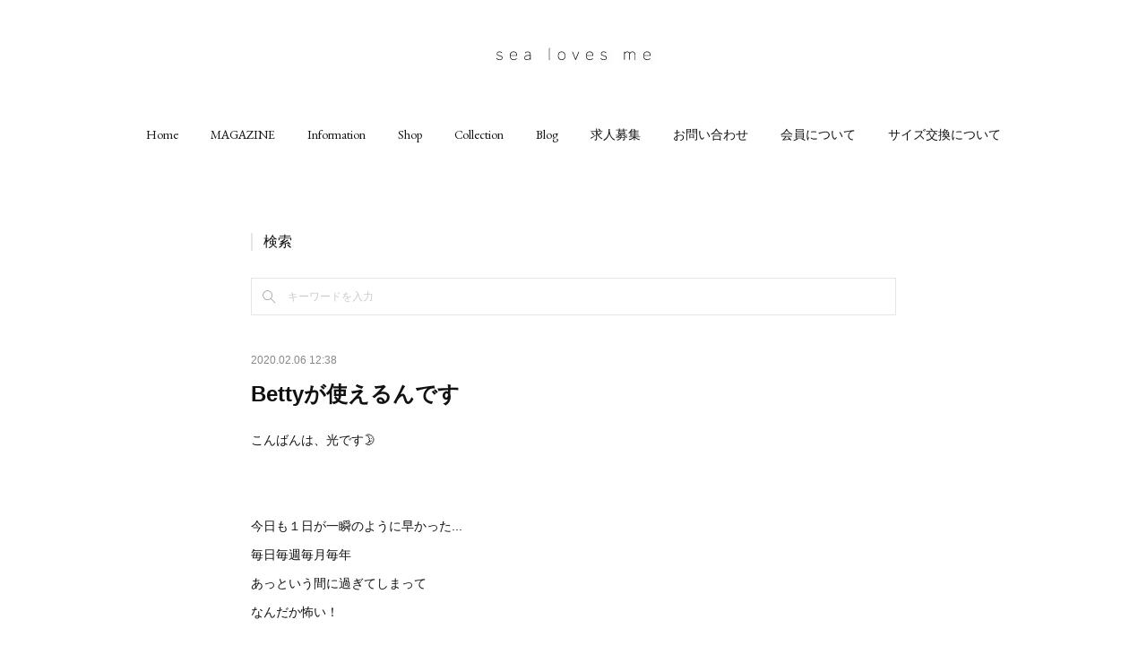

--- FILE ---
content_type: text/html; charset=utf-8
request_url: https://www.sealovesme.co/posts/7719212
body_size: 14154
content:
<!doctype html>

            <html lang="ja" data-reactroot=""><head><meta charSet="UTF-8"/><meta http-equiv="X-UA-Compatible" content="IE=edge"/><meta name="viewport" content="width=device-width,user-scalable=no,initial-scale=1.0,minimum-scale=1.0,maximum-scale=1.0"/><title data-react-helmet="true">Bettyが使えるんです | sea loves me</title><link data-react-helmet="true" rel="canonical" href="https://www.sealovesme.co/posts/7719212/"/><meta name="description" content="こんばんは、光です🌛今日も１日が一瞬のように早かった...毎日毎週毎月毎年あっという間に過ぎてしまってなんだか怖い！それより、今日は寒かったですねー❄️今年の冬は寒さを感じる日があまりなかったように思"/><meta property="fb:app_id" content="522776621188656"/><meta property="og:url" content="https://www.sealovesme.co/posts/7719212"/><meta property="og:type" content="article"/><meta property="og:title" content="Bettyが使えるんです"/><meta property="og:description" content="こんばんは、光です🌛今日も１日が一瞬のように早かった...毎日毎週毎月毎年あっという間に過ぎてしまってなんだか怖い！それより、今日は寒かったですねー❄️今年の冬は寒さを感じる日があまりなかったように思"/><meta property="og:image" content="https://cdn.amebaowndme.com/madrid-prd/madrid-web/images/sites/320931/651534c0dd608812732ec4620c09ee93_49486a9a4c3e9b33bca19078c216fdfb.jpg"/><meta property="og:site_name" content="sea loves me"/><meta property="og:locale" content="ja_JP"/><meta name="twitter:card" content="summary_large_image"/><meta name="twitter:site" content="@amebaownd"/><meta name="twitter:title" content="Bettyが使えるんです | sea loves me"/><meta name="twitter:description" content="こんばんは、光です🌛今日も１日が一瞬のように早かった...毎日毎週毎月毎年あっという間に過ぎてしまってなんだか怖い！それより、今日は寒かったですねー❄️今年の冬は寒さを感じる日があまりなかったように思"/><meta name="twitter:image" content="https://cdn.amebaowndme.com/madrid-prd/madrid-web/images/sites/320931/651534c0dd608812732ec4620c09ee93_49486a9a4c3e9b33bca19078c216fdfb.jpg"/><meta name="twitter:app:id:iphone" content="911640835"/><meta name="twitter:app:url:iphone" content="amebaownd://public/sites/320931/posts/7719212"/><meta name="twitter:app:id:googleplay" content="jp.co.cyberagent.madrid"/><meta name="twitter:app:url:googleplay" content="amebaownd://public/sites/320931/posts/7719212"/><meta name="twitter:app:country" content="US"/><link rel="amphtml" href="https://amp.amebaownd.com/posts/7719212"/><link rel="alternate" type="application/rss+xml" title="sea loves me" href="https://www.sealovesme.co/rss.xml"/><link rel="alternate" type="application/atom+xml" title="sea loves me" href="https://www.sealovesme.co/atom.xml"/><link rel="sitemap" type="application/xml" title="Sitemap" href="/sitemap.xml"/><link href="https://static.amebaowndme.com/madrid-frontend/css/user.min-a66be375c.css" rel="stylesheet" type="text/css"/><link href="https://static.amebaowndme.com/madrid-frontend/css/belle/index.min-a66be375c.css" rel="stylesheet" type="text/css"/><link rel="icon" href="https://cdn.amebaowndme.com/madrid-prd/madrid-web/images/sites/320931/65f693f00b0bbf3acc130f6836a4ff57_eead0d4b1b15ee1792129bfed49c4e63.png?width=32&amp;height=32"/><link rel="apple-touch-icon" href="https://cdn.amebaowndme.com/madrid-prd/madrid-web/images/sites/320931/65f693f00b0bbf3acc130f6836a4ff57_eead0d4b1b15ee1792129bfed49c4e63.png?width=180&amp;height=180"/><style id="site-colors" charSet="UTF-8">.u-nav-clr {
  color: #111111;
}
.u-nav-bdr-clr {
  border-color: #111111;
}
.u-nav-bg-clr {
  background-color: #eeeeee;
}
.u-nav-bg-bdr-clr {
  border-color: #eeeeee;
}
.u-site-clr {
  color: ;
}
.u-base-bg-clr {
  background-color: #ffffff;
}
.u-btn-clr {
  color: #aaaaaa;
}
.u-btn-clr:hover,
.u-btn-clr--active {
  color: rgba(170,170,170, 0.7);
}
.u-btn-clr--disabled,
.u-btn-clr:disabled {
  color: rgba(170,170,170, 0.5);
}
.u-btn-bdr-clr {
  border-color: #bbbbbb;
}
.u-btn-bdr-clr:hover,
.u-btn-bdr-clr--active {
  border-color: rgba(187,187,187, 0.7);
}
.u-btn-bdr-clr--disabled,
.u-btn-bdr-clr:disabled {
  border-color: rgba(187,187,187, 0.5);
}
.u-btn-bg-clr {
  background-color: #bbbbbb;
}
.u-btn-bg-clr:hover,
.u-btn-bg-clr--active {
  background-color: rgba(187,187,187, 0.7);
}
.u-btn-bg-clr--disabled,
.u-btn-bg-clr:disabled {
  background-color: rgba(187,187,187, 0.5);
}
.u-txt-clr {
  color: #111111;
}
.u-txt-clr--lv1 {
  color: rgba(17,17,17, 0.7);
}
.u-txt-clr--lv2 {
  color: rgba(17,17,17, 0.5);
}
.u-txt-clr--lv3 {
  color: rgba(17,17,17, 0.3);
}
.u-txt-bg-clr {
  background-color: #e7e7e7;
}
.u-lnk-clr,
.u-clr-area a {
  color: #b38d19;
}
.u-lnk-clr:visited,
.u-clr-area a:visited {
  color: rgba(179,141,25, 0.7);
}
.u-lnk-clr:hover,
.u-clr-area a:hover {
  color: rgba(179,141,25, 0.5);
}
.u-ttl-blk-clr {
  color: #111111;
}
.u-ttl-blk-bdr-clr {
  border-color: #111111;
}
.u-ttl-blk-bdr-clr--lv1 {
  border-color: #cfcfcf;
}
.u-bdr-clr {
  border-color: #e6e6e6;
}
.u-acnt-bdr-clr {
  border-color: #b38d19;
}
.u-acnt-bg-clr {
  background-color: #b38d19;
}
body {
  background-color: #ffffff;
}
blockquote {
  color: rgba(17,17,17, 0.7);
  border-left-color: #e6e6e6;
};</style><style id="user-css" charSet="UTF-8">;</style><style media="screen and (max-width: 800px)" id="user-sp-css" charSet="UTF-8">;</style><script>
              (function(i,s,o,g,r,a,m){i['GoogleAnalyticsObject']=r;i[r]=i[r]||function(){
              (i[r].q=i[r].q||[]).push(arguments)},i[r].l=1*new Date();a=s.createElement(o),
              m=s.getElementsByTagName(o)[0];a.async=1;a.src=g;m.parentNode.insertBefore(a,m)
              })(window,document,'script','//www.google-analytics.com/analytics.js','ga');
            </script></head><body id="mdrd-a66be375c" class="u-txt-clr u-base-bg-clr theme-belle plan-premium hide-owndbar "><noscript><iframe src="//www.googletagmanager.com/ns.html?id=GTM-PXK9MM" height="0" width="0" style="display:none;visibility:hidden"></iframe></noscript><script>
            (function(w,d,s,l,i){w[l]=w[l]||[];w[l].push({'gtm.start':
            new Date().getTime(),event:'gtm.js'});var f=d.getElementsByTagName(s)[0],
            j=d.createElement(s),dl=l!='dataLayer'?'&l='+l:'';j.async=true;j.src=
            '//www.googletagmanager.com/gtm.js?id='+i+dl;f.parentNode.insertBefore(j,f);
            })(window,document, 'script', 'dataLayer', 'GTM-PXK9MM');
            </script><div id="content"><div class="page " data-reactroot=""><div class="page__outer"><div class="page__inner u-base-bg-clr"><header class="page__header header"><div class="header__inner u-nav-bg-bdr-clr"><div class="site-icon"><div><img alt=""/></div></div><nav role="navigation" class="header__nav global-nav js-nav-overflow-criterion "><ul class="global-nav__list u-base-bg-clr u-nav-bg-bdr-clr "><li role="button" class="global-nav__item u-nav-bg-bdr-clr js-nav-item "><a target="" class="u-nav-clr u-font u-nav-bdr-clr" href="/">Home</a></li><li role="button" class="global-nav__item u-nav-bg-bdr-clr js-nav-item "><a target="" class="u-nav-clr u-font u-nav-bdr-clr" href="/pages/3616799/page_202002270047">MAGAZINE</a></li><li role="button" class="global-nav__item u-nav-bg-bdr-clr js-nav-item "><a target="" class="u-nav-clr u-font u-nav-bdr-clr" href="/pages/2119165/page_201807251418">Information</a></li><li role="button" class="global-nav__item u-nav-bg-bdr-clr js-nav-item "><a target="" class="u-nav-clr u-font u-nav-bdr-clr" href="/pages/2264038/page_201809151256">Shop</a></li><li role="button" class="global-nav__item u-nav-bg-bdr-clr js-nav-item "><a target="" class="u-nav-clr u-font u-nav-bdr-clr" href="/pages/1125534/page_201707131016">Collection</a></li><li role="button" class="global-nav__item u-nav-bg-bdr-clr js-nav-item "><a target="" class="u-nav-clr u-font u-nav-bdr-clr" href="/pages/1125173/collection">Blog</a></li><li role="button" class="global-nav__item u-nav-bg-bdr-clr js-nav-item "><a target="" class="u-nav-clr u-font u-nav-bdr-clr" href="/pages/2374046/page_201811091030">求人募集</a></li><li role="button" class="global-nav__item u-nav-bg-bdr-clr js-nav-item "><a target="" class="u-nav-clr u-font u-nav-bdr-clr" href="/pages/1125680/page_201707131129">お問い合わせ</a></li><li role="button" class="global-nav__item u-nav-bg-bdr-clr js-nav-item "><a target="" class="u-nav-clr u-font u-nav-bdr-clr" href="/pages/3371451/page_201911111220">会員について</a></li><li role="button" class="global-nav__item u-nav-bg-bdr-clr js-nav-item "><a target="" class="u-nav-clr u-font u-nav-bdr-clr" href="/pages/3175683/page_201909021210">サイズ交換について</a></li></ul></nav><button class="header__icon icon icon--menu2 u-nav-clr"></button></div></header><div><div class="page__main--outer"><div role="main" class="page__main page__main--blog-detail"><div class="section"><div class="blog-article-outer"><article class="blog-article"><div class="complementary-outer complementary-outer--slot1"><div class="complementary complementary--keywordSearch "><div class="block-type--keywordSearch"><div class="block-type--keyword-search"><h3 class="heading-common u-txt-clr u-bdr-clr">検索</h3><div class="keyword-search u-bdr-clr"><form action="" name="keywordSearchForm0" novalidate=""><label for="keyword-search-0" aria-hidden="true" class="keyword-search__icon icon icon--search3"></label><input type="search" id="keyword-search-0" placeholder="キーワードを入力" name="keyword" maxLength="100" class="keyword-search__input"/></form></div></div></div></div></div><div class="blog-article__inner"><div class="blog-article__header"><time class="blog-article__date u-txt-clr u-txt-clr--lv2" dateTime="2020-02-06T12:38:16Z">2020.02.06 12:38</time></div><div class="blog-article__content"><div class="blog-article__title blog-title"><h1 class="blog-title__text u-txt-clr">Bettyが使えるんです</h1></div><div class="blog-article__body blog-body"><div class="blog-body__item"><div class="blog-body__text u-txt-clr u-clr-area" data-block-type="text"><p>こんばんは、光です🌛</p><p><br></p><p><br></p><p>今日も１日が一瞬のように早かった...</p><p>毎日毎週毎月毎年</p><p>あっという間に過ぎてしまって</p><p>なんだか怖い！</p><p><br></p><p>それより、今日は寒かったですねー❄️</p><p>今年の冬は</p><p>寒さを感じる日があまりなかったように思いますが</p><p>鼻から吸う空気がとても冷たくて</p><p>あーやっぱり冬なんだなと実感した帰宅時🍃</p><p><br></p><p><br></p><p>早く体を無駄に力ませなくて良い暖かさになれー！！</p><p><br></p><p><br></p><p><br></p><p>さて本日は</p><p>現在&nbsp;<a class="u-lnk-clr" href="https://www.sealovesme.jp/product-list/21">SUPER DEAL</a>&nbsp;カテゴリにございます</p><p><a class="u-lnk-clr" href="https://www.sealovesme.jp/product/499">Betty</a>&nbsp;をチョチョっと合わせてみました✨</p><p><br></p><p><br></p></div></div><div class="blog-body__item"><div class="img img__item-- img__item--fit"><div><img alt=""/></div></div></div><div class="blog-body__item"><div class="blog-body__text u-txt-clr u-clr-area" data-block-type="text"><p>手に持っているのは　<a class="u-lnk-clr" href="https://www.sealovesme.jp/product/557">Sunny</a></p><p><br></p><p>生地はカジュアルに、シルエットは綺麗に。</p><p>決めすぎないから普段づかいにもバッチリな１点です✨</p><p><br></p><p><br></p></div></div><div class="blog-body__item"><div class="img img__item-- img__item--fit"><div><img alt=""/></div></div></div><div class="blog-body__item"><div class="blog-body__text u-txt-clr u-clr-area" data-block-type="text"><p>セットアップでお使いいただくのはもちろん、</p><p>↑こんな感じで昨日発売の　<a class="u-lnk-clr" href="https://www.sealovesme.jp/product/622">Clara</a>&nbsp;を合わせたり、</p><p><br></p></div></div><div class="blog-body__item"><div class="img img__item-- img__item--fit"><div><img alt=""/></div></div></div><div class="blog-body__item"><div class="blog-body__text u-txt-clr u-clr-area" data-block-type="text"><p><a class="u-lnk-clr" href="https://www.sealovesme.jp/product/548">Shirley</a>&nbsp;のトップスだけを合わせたり✨</p><p>この感じは　<a class="u-lnk-clr" href="https://www.sealovesme.jp/product/559">Lauren </a>でも叶えられますね😍</p></div></div><div class="blog-body__item"><div class="img img__item-- img__item--fit"><div><img alt=""/></div></div></div><div class="blog-body__item"><div class="blog-body__text u-txt-clr u-clr-area" data-block-type="text"><p>そしてそして　<a class="u-lnk-clr" href="https://www.sealovesme.jp/product/591">Jelly</a> を合わせるとこんな仕上がりに🌼</p><p><br></p><p><br></p><p>共通しているのは</p><p>綺麗なお姉さん風に仕上がるということ✨</p><p><br></p><p>最初に書いたように、</p><p>決めすぎないのに綺麗に仕上がる</p><p>なんて強力アイテムなのです😍</p><p><br></p><p><br></p><p>足元はスニーカーでもショートブーツでOK✨</p><p><br></p><p>WEB上に静かに佇む　<a class="u-lnk-clr" href="https://www.sealovesme.jp/product/499">Betty</a></p><p><br></p><p><br></p><p>ぜひご覧ください✨</p><p><br></p><p>では皆さまごきげんよう😘</p><p><br></p><p><br></p><p><br></p><p><br></p><p><br></p></div></div><div class="blog-body__item"><div class="quote u-clr-area quote--sea loves me"><div class="ogp u-bdr-clr"><a target="_blank" class="ogp__action" href="https://www.sealovesme.jp"><div class="ogp__img"><div><img alt=""/></div></div><div class="ogp__body"><p class="ogp__title u-txt-clr">sea loves me®</p><div class="ogp__text u-txt-clr u-txt-clr--lv1"><p>sea loves me®　Official Web Store (シーラブズミー公式通販サイト) 
</p></div><p class="ogp__site ogp__site--ellipsis u-txt-clr u-txt-clr--lv1">sea loves me</p></div></a></div></div></div><div class="blog-body__item"><div class="quote u-clr-area quote--www.instagram.com"><div class="ogp u-bdr-clr"><a target="_blank" class="ogp__action" href="https://instagram.com/sealovesme_official"><div class="ogp__img"><div><img alt=""/></div></div><div class="ogp__body"><p class="ogp__title u-txt-clr">s e a   l o v e s   m e®︎ (@sealovesme_official) • Instagram photos and videos</p><div class="ogp__text u-txt-clr u-txt-clr--lv1"><p>Follow s e a   l o v e s   m e®︎ (@sealovesme_official) to never miss photos and videos they post.</p></div><p class="ogp__site ogp__site--ellipsis u-txt-clr u-txt-clr--lv1">www.instagram.com</p></div></a></div></div></div></div></div><div class="blog-article__footer"><div class="reblog-btn-outer"><div class="reblog-btn-body"><button class="reblog-btn"><span class="reblog-btn__inner"><span class="icon icon--reblog2"></span></span></button></div></div></div></div><div class="complementary-outer complementary-outer--slot2"><div class="complementary complementary--button "><div class="block-type--button"><div class="btn btn--center"><a target="_self" class="btn__item u-btn-bdr-clr u-btn-clr u-font btn__item--l" href="https://www.instagram.com/sealovesme_official/">Instagram</a></div></div></div><div class="complementary complementary--button "><div class="block-type--button"><div class="btn btn--center"><a target="_blank" class="btn__item u-btn-bdr-clr u-btn-clr u-font btn__item--l" href="https://www.sealovesme.jp">公式オンラインショップ</a></div></div></div><div class="complementary complementary--html "><div class="block-type--html"><div class="block u-clr-area"><iframe seamless="" style="height:16px" class="js-mdrd-block-html-target block-html__frame"></iframe></div></div></div><div class="complementary complementary--divider "><div class="block-type--divider"><hr class="divider u-bdr-clr"/></div></div><div class="complementary complementary--postPrevNext "><div class="block-type--postPrevNext"><div class="pager pager--type1"><ul class="pager__list"><li class="pager__item pager__item--prev pager__item--bg"><a class="pager__item-inner " style="background-image:url(https://cdn.amebaowndme.com/madrid-prd/madrid-web/images/sites/320931/650169dca79294e0c1bfadf4d688d4ef_b570021a1ae0f090d3aba7b93288e2ce.jpg?width=400)" href="/posts/7724904"><time class="pager__date " dateTime="2020-02-07T15:49:59Z">2020.02.07 15:49</time><div><span class="pager__description ">金曜の夜</span></div><span aria-hidden="true" class="pager__icon icon icon--disclosure-l4 "></span></a></li><li class="pager__item pager__item--next pager__item--bg"><a class="pager__item-inner " style="background-image:url(https://cdn.amebaowndme.com/madrid-prd/madrid-web/images/sites/320931/54ac9df2e283e3c3b7c1bd50e0fdf620_917bb2b9cf686b5db9905ee4d809a16b.jpg?width=400)" href="/posts/7713507"><time class="pager__date " dateTime="2020-02-05T11:09:12Z">2020.02.05 11:09</time><div><span class="pager__description ">セールと新商品を色々と</span></div><span aria-hidden="true" class="pager__icon icon icon--disclosure-r4 "></span></a></li></ul></div></div></div><div class="complementary complementary--shareButton "><div class="block-type--shareButton"><div class="share share--filled share--filled-4"><button class="share__btn--facebook share__btn share__btn--filled"><span aria-hidden="true" class="icon--facebook icon"></span></button><button class="share__btn--twitter share__btn share__btn--filled"><span aria-hidden="true" class="icon--twitter icon"></span></button><button class="share__btn--nanagogo share__btn share__btn--filled"><span aria-hidden="true" class="icon--nanagogo icon"></span></button></div></div></div><div class="complementary complementary--siteFollow "><div class="block-type--siteFollow"><div class="site-follow u-bdr-clr"><div class="site-follow__img"><div><img alt=""/></div></div><div class="site-follow__body"><p class="site-follow__title u-txt-clr"><span class="site-follow__title-inner ">sea loves me</span></p><div class="site-follow__btn-outer"><button class="site-follow__btn site-follow__btn--yet"><div class="site-follow__btn-text"><span aria-hidden="true" class="site-follow__icon icon icon--plus"></span>フォロー</div></button></div></div></div></div></div><div class="complementary complementary--relatedPosts "><div class="block-type--relatedPosts"></div></div><div class="complementary complementary--postPrevNext "><div class="block-type--postPrevNext"><div class="pager pager--type1"><ul class="pager__list"><li class="pager__item pager__item--prev pager__item--bg"><a class="pager__item-inner " style="background-image:url(https://cdn.amebaowndme.com/madrid-prd/madrid-web/images/sites/320931/650169dca79294e0c1bfadf4d688d4ef_b570021a1ae0f090d3aba7b93288e2ce.jpg?width=400)" href="/posts/7724904"><time class="pager__date " dateTime="2020-02-07T15:49:59Z">2020.02.07 15:49</time><div><span class="pager__description ">金曜の夜</span></div><span aria-hidden="true" class="pager__icon icon icon--disclosure-l4 "></span></a></li><li class="pager__item pager__item--next pager__item--bg"><a class="pager__item-inner " style="background-image:url(https://cdn.amebaowndme.com/madrid-prd/madrid-web/images/sites/320931/54ac9df2e283e3c3b7c1bd50e0fdf620_917bb2b9cf686b5db9905ee4d809a16b.jpg?width=400)" href="/posts/7713507"><time class="pager__date " dateTime="2020-02-05T11:09:12Z">2020.02.05 11:09</time><div><span class="pager__description ">セールと新商品を色々と</span></div><span aria-hidden="true" class="pager__icon icon icon--disclosure-r4 "></span></a></li></ul></div></div></div><div class="complementary complementary--author "><div class="block-type--author"><div class="authorinfo authorinfo--s"><div class="authorinfo__profile"><div><img alt=""/></div><div class="authorinfo__body"><a class="authorinfo__name u-txt-clr" href="/authors/455322">sea loves me®︎</a></div></div></div></div></div></div><div class="blog-article__comment"><div class="comment-list js-comment-list"><div><p class="comment-count u-txt-clr u-txt-clr--lv2"><span>0</span>コメント</p><ul><li class="comment-list__item comment-item js-comment-form"><div class="comment-item__body"><form class="comment-item__form u-bdr-clr "><div class="comment-item__form-head"><textarea type="text" id="post-comment" maxLength="1100" placeholder="コメントする..." class="comment-item__input"></textarea></div><div class="comment-item__form-foot"><p class="comment-item__count-outer"><span class="comment-item__count ">1000</span> / 1000</p><button type="submit" disabled="" class="comment-item__submit">投稿</button></div></form></div></li></ul></div></div></div><div class="pswp" tabindex="-1" role="dialog" aria-hidden="true"><div class="pswp__bg"></div><div class="pswp__scroll-wrap"><div class="pswp__container"><div class="pswp__item"></div><div class="pswp__item"></div><div class="pswp__item"></div></div><div class="pswp__ui pswp__ui--hidden"><div class="pswp__top-bar"><div class="pswp__counter"></div><button class="pswp__button pswp__button--close" title="Close (Esc)"></button><button class="pswp__button pswp__button--share" title="Share"></button><button class="pswp__button pswp__button--fs" title="Toggle fullscreen"></button><button class="pswp__button pswp__button--zoom" title="Zoom in/out"></button><div class="pswp__preloader"><div class="pswp__preloader__icn"><div class="pswp__preloader__cut"><div class="pswp__preloader__donut"></div></div></div></div></div><div class="pswp__share-modal pswp__share-modal--hidden pswp__single-tap"><div class="pswp__share-tooltip"></div></div><div class="pswp__button pswp__button--close pswp__close"><span class="pswp__close__item pswp__close"></span><span class="pswp__close__item pswp__close"></span></div><div class="pswp__bottom-bar"><button class="pswp__button pswp__button--arrow--left js-lightbox-arrow" title="Previous (arrow left)"></button><button class="pswp__button pswp__button--arrow--right js-lightbox-arrow" title="Next (arrow right)"></button></div><div class=""><div class="pswp__caption"><div class="pswp__caption"></div><div class="pswp__caption__link"><a class="js-link"></a></div></div></div></div></div></div></article></div></div></div></div></div><footer role="contentinfo" class="page__footer footer" style="opacity:1 !important;visibility:visible !important;text-indent:0 !important;overflow:visible !important;position:static !important"><div style="opacity:1 !important;visibility:visible !important;text-indent:0 !important;overflow:visible !important;display:block !important;width:auto !important;height:auto !important;transform:none !important"><div class="shop-footer"><a class="shop-footer__link u-txt-clr u-txt-clr--lv2" href="/shops/privacyPolicy"><span style="color:rgba(17,17,17, 0.5) !important">プライバシーポリシー</span></a><a class="shop-footer__link u-txt-clr u-txt-clr--lv2" href="/shops/transactionLaw"><span style="color:rgba(17,17,17, 0.5) !important">特定商取引法に基づく表記</span></a></div></div><div class="footer__inner u-bdr-clr " style="opacity:1 !important;visibility:visible !important;text-indent:0 !important;overflow:visible !important;display:block !important;transform:none !important"><div class="footer__item u-bdr-clr" style="opacity:1 !important;visibility:visible !important;text-indent:0 !important;overflow:visible !important;display:block !important;transform:none !important"><p class="footer__copyright u-font"><small class="u-txt-clr u-txt-clr--lv2 u-font" style="color:rgba(17,17,17, 0.5) !important">Copyright © 2020 sea loves me®</small></p></div></div></footer></div></div><div class="toast"></div></div></div><script charSet="UTF-8">window.mdrdEnv="prd";</script><script charSet="UTF-8">window.INITIAL_STATE={"authenticate":{"authCheckCompleted":false,"isAuthorized":false},"blogPostReblogs":{},"category":{},"currentSite":{"fetching":false,"status":null,"site":{}},"shopCategory":{},"categories":{},"notifications":{},"page":{},"paginationTitle":{},"postArchives":{},"postComments":{"7719212":{"data":[],"pagination":{"total":0,"offset":0,"limit":3,"cursors":{"after":"","before":""}},"fetching":false},"submitting":false,"postStatus":null},"postDetail":{"postDetail-blogPostId:7719212":{"fetching":false,"loaded":true,"meta":{"code":200},"data":{"id":"7719212","userId":"455322","siteId":"320931","status":"publish","title":"Bettyが使えるんです","contents":[{"type":"text","format":"html","value":"\u003Cp\u003Eこんばんは、光です🌛\u003C\u002Fp\u003E\u003Cp\u003E\u003Cbr\u003E\u003C\u002Fp\u003E\u003Cp\u003E\u003Cbr\u003E\u003C\u002Fp\u003E\u003Cp\u003E今日も１日が一瞬のように早かった...\u003C\u002Fp\u003E\u003Cp\u003E毎日毎週毎月毎年\u003C\u002Fp\u003E\u003Cp\u003Eあっという間に過ぎてしまって\u003C\u002Fp\u003E\u003Cp\u003Eなんだか怖い！\u003C\u002Fp\u003E\u003Cp\u003E\u003Cbr\u003E\u003C\u002Fp\u003E\u003Cp\u003Eそれより、今日は寒かったですねー❄️\u003C\u002Fp\u003E\u003Cp\u003E今年の冬は\u003C\u002Fp\u003E\u003Cp\u003E寒さを感じる日があまりなかったように思いますが\u003C\u002Fp\u003E\u003Cp\u003E鼻から吸う空気がとても冷たくて\u003C\u002Fp\u003E\u003Cp\u003Eあーやっぱり冬なんだなと実感した帰宅時🍃\u003C\u002Fp\u003E\u003Cp\u003E\u003Cbr\u003E\u003C\u002Fp\u003E\u003Cp\u003E\u003Cbr\u003E\u003C\u002Fp\u003E\u003Cp\u003E早く体を無駄に力ませなくて良い暖かさになれー！！\u003C\u002Fp\u003E\u003Cp\u003E\u003Cbr\u003E\u003C\u002Fp\u003E\u003Cp\u003E\u003Cbr\u003E\u003C\u002Fp\u003E\u003Cp\u003E\u003Cbr\u003E\u003C\u002Fp\u003E\u003Cp\u003Eさて本日は\u003C\u002Fp\u003E\u003Cp\u003E現在&nbsp;\u003Ca href=\"https:\u002F\u002Fwww.sealovesme.jp\u002Fproduct-list\u002F21\" class=\"u-lnk-clr\"\u003ESUPER DEAL\u003C\u002Fa\u003E&nbsp;カテゴリにございます\u003C\u002Fp\u003E\u003Cp\u003E\u003Ca href=\"https:\u002F\u002Fwww.sealovesme.jp\u002Fproduct\u002F499\" class=\"u-lnk-clr\"\u003EBetty\u003C\u002Fa\u003E&nbsp;をチョチョっと合わせてみました✨\u003C\u002Fp\u003E\u003Cp\u003E\u003Cbr\u003E\u003C\u002Fp\u003E\u003Cp\u003E\u003Cbr\u003E\u003C\u002Fp\u003E"},{"type":"image","fit":true,"scale":0.5,"align":"","url":"https:\u002F\u002Fcdn.amebaowndme.com\u002Fmadrid-prd\u002Fmadrid-web\u002Fimages\u002Fsites\u002F320931\u002F651534c0dd608812732ec4620c09ee93_49486a9a4c3e9b33bca19078c216fdfb.jpg","link":"https:\u002F\u002Fwww.sealovesme.jp\u002Fproduct\u002F557","width":3072,"height":3072,"target":"_self","lightboxIndex":0},{"type":"text","format":"html","value":"\u003Cp\u003E手に持っているのは　\u003Ca href=\"https:\u002F\u002Fwww.sealovesme.jp\u002Fproduct\u002F557\" class=\"u-lnk-clr\"\u003ESunny\u003C\u002Fa\u003E\u003C\u002Fp\u003E\u003Cp\u003E\u003Cbr\u003E\u003C\u002Fp\u003E\u003Cp\u003E生地はカジュアルに、シルエットは綺麗に。\u003C\u002Fp\u003E\u003Cp\u003E決めすぎないから普段づかいにもバッチリな１点です✨\u003C\u002Fp\u003E\u003Cp\u003E\u003Cbr\u003E\u003C\u002Fp\u003E\u003Cp\u003E\u003Cbr\u003E\u003C\u002Fp\u003E"},{"type":"image","fit":true,"scale":0.5,"align":"","url":"https:\u002F\u002Fcdn.amebaowndme.com\u002Fmadrid-prd\u002Fmadrid-web\u002Fimages\u002Fsites\u002F320931\u002Fb0f6a75d61a384244df4523a78a3a674_87608721954c08b1b9b3965add59a889.jpg","link":"","width":2448,"height":2448,"target":"_self","lightboxIndex":1},{"type":"text","format":"html","value":"\u003Cp\u003Eセットアップでお使いいただくのはもちろん、\u003C\u002Fp\u003E\u003Cp\u003E↑こんな感じで昨日発売の　\u003Ca href=\"https:\u002F\u002Fwww.sealovesme.jp\u002Fproduct\u002F622\" class=\"u-lnk-clr\"\u003EClara\u003C\u002Fa\u003E&nbsp;を合わせたり、\u003C\u002Fp\u003E\u003Cp\u003E\u003Cbr\u003E\u003C\u002Fp\u003E"},{"type":"image","fit":true,"scale":0.5,"align":"","url":"https:\u002F\u002Fcdn.amebaowndme.com\u002Fmadrid-prd\u002Fmadrid-web\u002Fimages\u002Fsites\u002F320931\u002Fcb123dc5ac83ba5e830a2cd520c57df9_76ee9c92ab6d17ba6f578dea1be1ea0d.jpg","link":"","width":2448,"height":2448,"target":"_self","lightboxIndex":2},{"type":"text","format":"html","value":"\u003Cp\u003E\u003Ca href=\"https:\u002F\u002Fwww.sealovesme.jp\u002Fproduct\u002F548\" class=\"u-lnk-clr\"\u003EShirley\u003C\u002Fa\u003E&nbsp;のトップスだけを合わせたり✨\u003C\u002Fp\u003E\u003Cp\u003Eこの感じは　\u003Ca href=\"https:\u002F\u002Fwww.sealovesme.jp\u002Fproduct\u002F559\" class=\"u-lnk-clr\"\u003ELauren \u003C\u002Fa\u003Eでも叶えられますね😍\u003C\u002Fp\u003E"},{"type":"image","fit":true,"scale":0.5,"align":"","url":"https:\u002F\u002Fcdn.amebaowndme.com\u002Fmadrid-prd\u002Fmadrid-web\u002Fimages\u002Fsites\u002F320931\u002F1e67041577d748957315454173b0729b_12b62e58bfb6f0e5c269d894ad750133.jpg","link":"","width":2448,"height":2448,"target":"_self","lightboxIndex":3},{"type":"text","format":"html","value":"\u003Cp\u003Eそしてそして　\u003Ca href=\"https:\u002F\u002Fwww.sealovesme.jp\u002Fproduct\u002F591\" class=\"u-lnk-clr\"\u003EJelly\u003C\u002Fa\u003E を合わせるとこんな仕上がりに🌼\u003C\u002Fp\u003E\u003Cp\u003E\u003Cbr\u003E\u003C\u002Fp\u003E\u003Cp\u003E\u003Cbr\u003E\u003C\u002Fp\u003E\u003Cp\u003E共通しているのは\u003C\u002Fp\u003E\u003Cp\u003E綺麗なお姉さん風に仕上がるということ✨\u003C\u002Fp\u003E\u003Cp\u003E\u003Cbr\u003E\u003C\u002Fp\u003E\u003Cp\u003E最初に書いたように、\u003C\u002Fp\u003E\u003Cp\u003E決めすぎないのに綺麗に仕上がる\u003C\u002Fp\u003E\u003Cp\u003Eなんて強力アイテムなのです😍\u003C\u002Fp\u003E\u003Cp\u003E\u003Cbr\u003E\u003C\u002Fp\u003E\u003Cp\u003E\u003Cbr\u003E\u003C\u002Fp\u003E\u003Cp\u003E足元はスニーカーでもショートブーツでOK✨\u003C\u002Fp\u003E\u003Cp\u003E\u003Cbr\u003E\u003C\u002Fp\u003E\u003Cp\u003EWEB上に静かに佇む　\u003Ca href=\"https:\u002F\u002Fwww.sealovesme.jp\u002Fproduct\u002F499\" class=\"u-lnk-clr\"\u003EBetty\u003C\u002Fa\u003E\u003C\u002Fp\u003E\u003Cp\u003E\u003Cbr\u003E\u003C\u002Fp\u003E\u003Cp\u003E\u003Cbr\u003E\u003C\u002Fp\u003E\u003Cp\u003Eぜひご覧ください✨\u003C\u002Fp\u003E\u003Cp\u003E\u003Cbr\u003E\u003C\u002Fp\u003E\u003Cp\u003Eでは皆さまごきげんよう😘\u003C\u002Fp\u003E\u003Cp\u003E\u003Cbr\u003E\u003C\u002Fp\u003E\u003Cp\u003E\u003Cbr\u003E\u003C\u002Fp\u003E\u003Cp\u003E\u003Cbr\u003E\u003C\u002Fp\u003E\u003Cp\u003E\u003Cbr\u003E\u003C\u002Fp\u003E\u003Cp\u003E\u003Cbr\u003E\u003C\u002Fp\u003E"},{"type":"quote","provider":"","url":"https:\u002F\u002Fwww.sealovesme.jp","json":{"thumbnail":"https:\u002F\u002Fwww.sealovesme.jp\u002Fdata\u002Fsealovesme\u002Fimage\u002F20200110_c54c6c.jpg","provider":"sea loves me","url":"https:\u002F\u002Fwww.sealovesme.jp\u002F","title":"sea loves me®","description":"sea loves me®　Official Web Store (シーラブズミー公式通販サイト) \n"},"html":""},{"type":"quote","provider":"","url":"https:\u002F\u002Finstagram.com\u002Fsealovesme_official","json":{"thumbnail":"https:\u002F\u002Fscontent-hkg3-2.cdninstagram.com\u002Fv\u002Ft51.2885-19\u002Fs150x150\u002F71910006_756157568184218_5783710326386065408_n.jpg?_nc_ht=scontent-hkg3-2.cdninstagram.com&_nc_ohc=73AuT1iULCIAX_2eHBm&oh=a8591fac00556aa60c6b4920c893fbb6&oe=5EC94883","provider":"www.instagram.com","url":"https:\u002F\u002Fwww.instagram.com\u002Fsealovesme_official\u002F","title":"s e a   l o v e s   m e®︎ (@sealovesme_official) • Instagram photos and videos","description":"Follow s e a   l o v e s   m e®︎ (@sealovesme_official) to never miss photos and videos they post."},"html":""}],"urlPath":"","publishedUrl":"https:\u002F\u002Fwww.sealovesme.co\u002Fposts\u002F7719212","ogpDescription":"","ogpImageUrl":"","contentFiltered":"","viewCount":0,"commentCount":0,"reblogCount":0,"prevBlogPost":{"id":"7724904","title":"金曜の夜","summary":"こんばんは、光です🌚金曜の夜はなんだか一気に気持ちが解放されて何にもしたくなくなります。でもこれが私にとって正解！平日きっちりこなしたということ👍だから快感の時間でもあるのです。そんな今は寝室にてブログを🖋その前にマウスがない！と　うろうろしている私を撮ってくれた１枚","imageUrl":"https:\u002F\u002Fcdn.amebaowndme.com\u002Fmadrid-prd\u002Fmadrid-web\u002Fimages\u002Fsites\u002F320931\u002F650169dca79294e0c1bfadf4d688d4ef_b570021a1ae0f090d3aba7b93288e2ce.jpg","publishedAt":"2020-02-07T15:49:59Z"},"nextBlogPost":{"id":"7713507","title":"セールと新商品を色々と","summary":"こんばんは、光です。前回の記事が１月１５日...どーなってんだこのブログ！！覗いてくださっている方、すみません...約１ヶ月の間、お知らせはたくさんありましたね！！（メルマガ、LINE、インスタではお知らせを行っていますよ✨）唯一ここブログが静寂を保っておりました　wさて、残り１０日を切りましたSUPER DEAL（割と前に始まってます）ここに陳列されている商品とこれから出るアイテムを合わせてみましたー💓ライブであまり押すと胡散臭くなるかなと結構我慢して黙っているのですが　笑オススメしたいアイテムがたくさん！ほんの一部ですがご覧ください✨","imageUrl":"https:\u002F\u002Fcdn.amebaowndme.com\u002Fmadrid-prd\u002Fmadrid-web\u002Fimages\u002Fsites\u002F320931\u002F54ac9df2e283e3c3b7c1bd50e0fdf620_917bb2b9cf686b5db9905ee4d809a16b.jpg","publishedAt":"2020-02-05T11:09:12Z"},"rebloggedPost":false,"blogCategories":[],"user":{"id":"455322","nickname":"sea loves me®︎","description":"","official":false,"photoUrl":"https:\u002F\u002Fprofile-api.ameba.jp\u002Fv2\u002Fas\u002Flfa0d9e142d36299ee8df81599ad74e0b69ac7e5\u002FprofileImage?cat=300","followingCount":0,"createdAt":"2017-07-12T16:41:22Z","updatedAt":"2024-10-07T04:36:09Z"},"updateUser":{"id":"455322","nickname":"sea loves me®︎","description":"","official":false,"photoUrl":"https:\u002F\u002Fprofile-api.ameba.jp\u002Fv2\u002Fas\u002Flfa0d9e142d36299ee8df81599ad74e0b69ac7e5\u002FprofileImage?cat=300","followingCount":0,"createdAt":"2017-07-12T16:41:22Z","updatedAt":"2024-10-07T04:36:09Z"},"comments":{"pagination":{"total":0,"offset":0,"limit":3,"cursors":{"after":"","before":""}},"data":[]},"publishedAt":"2020-02-06T12:38:16Z","createdAt":"2020-02-06T12:38:17Z","updatedAt":"2020-02-06T12:38:17Z","version":1}}},"postList":{},"shopList":{},"shopItemDetail":{},"pureAd":{},"keywordSearch":{},"proxyFrame":{"loaded":false},"relatedPostList":{},"route":{"route":{"path":"\u002Fposts\u002F:blog_post_id","component":function Connect(props, context) {
        _classCallCheck(this, Connect);

        var _this = _possibleConstructorReturn(this, _Component.call(this, props, context));

        _this.version = version;
        _this.store = props.store || context.store;

        (0, _invariant2["default"])(_this.store, 'Could not find "store" in either the context or ' + ('props of "' + connectDisplayName + '". ') + 'Either wrap the root component in a <Provider>, ' + ('or explicitly pass "store" as a prop to "' + connectDisplayName + '".'));

        var storeState = _this.store.getState();
        _this.state = { storeState: storeState };
        _this.clearCache();
        return _this;
      },"route":{"id":"0","type":"blog_post_detail","idForType":"0","title":"","urlPath":"\u002Fposts\u002F:blog_post_id","isHomePage":false}},"params":{"blog_post_id":"7719212"},"location":{"pathname":"\u002Fposts\u002F7719212","search":"","hash":"","action":"POP","key":"i1be1y","query":{}}},"siteConfig":{"tagline":"","title":"sea loves me","copyright":"Copyright © 2020 sea loves me®","iconUrl":"https:\u002F\u002Fcdn.amebaowndme.com\u002Fmadrid-prd\u002Fmadrid-web\u002Fimages\u002Fsites\u002F320931\u002F835103d21530d6a39f287a5fd6ff8e00_a7ac475e458c005ec3fcf4fccc4075ce.jpg","logoUrl":"https:\u002F\u002Fcdn.amebaowndme.com\u002Fmadrid-prd\u002Fmadrid-web\u002Fimages\u002Fsites\u002F320931\u002Fc93d677281f70719fa78c92758071b97_22f4ef2daec1d64a37ecc70bffc9f3bf.jpg","coverImageUrl":"https:\u002F\u002Fcdn.amebaowndme.com\u002Fmadrid-prd\u002Fmadrid-web\u002Fimages\u002Fsites\u002F320931\u002F516a2e19900a06e102742c6a0360bca8_155454ae9847908cbb9df074d7d0e549.jpg","homePageId":"1125174","siteId":"320931","siteCategoryIds":[354],"themeId":"8","theme":"belle","shopId":"sealovesme-official-ec","openedShop":true,"shop":{"law":{"userType":"1","corporateName":"","firstName":"光","lastName":"池田","zipCode":"418-0015","prefecture":"静岡県","address":"富士宮市舞々木町488-1 B2","telNo":"090-6572-2350","aboutContact":"営業時間：24時間ご注文を受け付けています。\r\n定休日：土日祝　他、当店の定める休業日\r\n\r\nお問い合わせは、記録を残すことを目的に、\r\nメールで受け付けております。","aboutPrice":"販売価格は、表示された金額（表示価格\u002F消費税込）と致します。","aboutPay":"支払方法：クレジットカード、代金引換、コンビニ払い、後払い","aboutService":"配送のご依頼を受けてから土日祝、当店休業日を除く3日以内に発送いたします。","aboutReturn":"商品に欠陥がある場合を除き、基本的には返品には応じません。\r\n\r\n普通郵便定形外発送に於ける、配達中の破損、紛失に関して当店は責任を負えませんことご了承ください。"},"privacyPolicy":{"operator":"sea loves me 池田光","contact":"特定商取引に基づく表記をご覧ください。","collectAndUse":"1. 取得する個人情報\n住所、氏名、電話番号、電子メールアドレス\n2. 利用目的\nサービスの提供（商品の発送や管理、資料の提供等）や当社からの連絡（お客様からのお問い合わせに対する回答やアンケート、新しいサービスや商品のご案内・広告等）","restrictionToThirdParties":"当社は、次に掲げる場合を除くほか、あらかじめご本人の同意を得ないで、お客様の個人情報を第三者に提供しません。\n\n1. 法令に基づく場合\n2. 人の生命、身体または財産の保護のために必要がある場合であって、ご本人の同意を得ることが困難であるとき\n3. 公衆衛生の向上または児童の健全な育成の推進のために特に必要がある場合であって、ご本人の同意を得ることが困難であるとき\n4. 国の機関もしくは地方公共団体またはその委託を受けた者が法令の定める事務を遂行することに対して協力する必要がある場合であって、ご本人の同意を得ることにより当該事務の遂行に支障を及ぼすおそれがあるとき\n5. あらかじめ次の事項を告知あるいは公表をしている場合\n(1) 利用目的に第三者への提供を含むこと\n(2) 第三者に提供されるデータの項目\n(3) 第三者への提供の手段または方法\n(4) ご本人の求めに応じて個人情報の第三者への提供を停止すること\nただし次に掲げる場合は上記に定める第三者には該当しません。\n(4.1) 当社が利用目的の達成に必要な範囲内において個人情報の取り扱いの全部または一部を委託する場合\n(4.2) 合併その他の事由による事業の承継に伴って個人情報が提供される場合\n","supervision":"当社はサービスを提供する上で、業務の一部（商品の発送や代金決裁等）を外部に委託することがあります。\nこの場合、個人情報を法令に従い適切に取り扱う委託先を選定し、お客様の個人情報が流出・漏洩したりすることがないよう委託先の管理体制を含め契約で取り決め適切に管理させます。","disclosure":"当社は、ご本人（または代理人）から、ご自身の個人情報についての開示、内容の訂正、追加または削除を求められたときは、ご本人に対し、当社所定の手続きにて対応します。","cookie":"クッキーについては、お客様によるサービスの利用を便利にするため（再ログイン時の手間を省略する等）に利用しますが、ブラウザの設定で拒否することが可能です。\nまた、クッキーを拒否するとサービスが受けられない場合は、その旨も公表します。"}},"user":{"id":"455322","nickname":"sea loves me®︎","photoUrl":"","createdAt":"2017-07-12T16:41:22Z","updatedAt":"2024-10-07T04:36:09Z"},"commentApproval":"accept","plan":{"id":"6","name":"premium-annual","ownd_header":true,"powered_by":true,"pure_ads":true},"verifiedType":"general","navigations":[{"title":"Home","urlPath":".\u002F","target":"_self","pageId":"1125174"},{"title":"MAGAZINE","urlPath":".\u002Fpages\u002F3616799\u002Fpage_202002270047","target":"_self","pageId":"3616799"},{"title":"Information","urlPath":".\u002Fpages\u002F2119165\u002Fpage_201807251418","target":"_self","pageId":"2119165"},{"title":"Shop","urlPath":".\u002Fpages\u002F2264038\u002Fpage_201809151256","target":"_self","pageId":"2264038"},{"title":"Collection","urlPath":".\u002Fpages\u002F1125534\u002Fpage_201707131016","target":"_self","pageId":"1125534"},{"title":"Blog","urlPath":".\u002Fpages\u002F1125173\u002Fcollection","target":"_self","pageId":"1125173"},{"title":"求人募集","urlPath":".\u002Fpages\u002F2374046\u002Fpage_201811091030","target":"_self","pageId":"2374046"},{"title":"お問い合わせ","urlPath":".\u002Fpages\u002F1125680\u002Fpage_201707131129","target":"_self","pageId":"1125680"},{"title":"会員について","urlPath":".\u002Fpages\u002F3371451\u002Fpage_201911111220","target":"_self","pageId":"3371451"},{"title":"サイズ交換について","urlPath":".\u002Fpages\u002F3175683\u002Fpage_201909021210","target":"_self","pageId":"3175683"}],"routings":[{"id":"0","type":"blog","idForType":"0","title":"","urlPath":"\u002Fposts\u002Fpage\u002F:page_num","isHomePage":false},{"id":"0","type":"blog_post_archive","idForType":"0","title":"","urlPath":"\u002Fposts\u002Farchives\u002F:yyyy\u002F:mm","isHomePage":false},{"id":"0","type":"blog_post_archive","idForType":"0","title":"","urlPath":"\u002Fposts\u002Farchives\u002F:yyyy\u002F:mm\u002Fpage\u002F:page_num","isHomePage":false},{"id":"0","type":"blog_post_category","idForType":"0","title":"","urlPath":"\u002Fposts\u002Fcategories\u002F:category_id","isHomePage":false},{"id":"0","type":"blog_post_category","idForType":"0","title":"","urlPath":"\u002Fposts\u002Fcategories\u002F:category_id\u002Fpage\u002F:page_num","isHomePage":false},{"id":"0","type":"author","idForType":"0","title":"","urlPath":"\u002Fauthors\u002F:user_id","isHomePage":false},{"id":"0","type":"author","idForType":"0","title":"","urlPath":"\u002Fauthors\u002F:user_id\u002Fpage\u002F:page_num","isHomePage":false},{"id":"0","type":"blog_post_category","idForType":"0","title":"","urlPath":"\u002Fposts\u002Fcategory\u002F:category_id","isHomePage":false},{"id":"0","type":"blog_post_category","idForType":"0","title":"","urlPath":"\u002Fposts\u002Fcategory\u002F:category_id\u002Fpage\u002F:page_num","isHomePage":false},{"id":"0","type":"blog_post_detail","idForType":"0","title":"","urlPath":"\u002Fposts\u002F:blog_post_id","isHomePage":false},{"id":"0","type":"shopItem","idForType":"0","title":"","urlPath":"\u002FshopItems\u002F:shopItemId","isHomePage":false},{"id":"0","type":"shopItemList","idForType":"0","title":"","urlPath":"\u002FshopItems\u002Fpage\u002F:pageNum","isHomePage":false},{"id":"0","type":"shopItemCategory","idForType":"0","title":"","urlPath":"\u002FshopItems\u002Fcategories\u002F:shopItemCategoryId","isHomePage":false},{"id":"0","type":"shopItemCategory","idForType":"0","title":"","urlPath":"\u002FshopItems\u002Fcategories\u002F:shopItemCategoryId\u002Fpage\u002F:pageNum","isHomePage":false},{"id":"0","type":"shopPrivacyPolicy","idForType":"0","title":"","urlPath":"\u002Fshops\u002FprivacyPolicy","isHomePage":false},{"id":"0","type":"shopLaw","idForType":"0","title":"","urlPath":"\u002Fshops\u002FtransactionLaw","isHomePage":false},{"id":"0","type":"keywordSearch","idForType":"0","title":"","urlPath":"\u002Fsearch\u002Fq\u002F:query","isHomePage":false},{"id":"0","type":"keywordSearch","idForType":"0","title":"","urlPath":"\u002Fsearch\u002Fq\u002F:query\u002Fpage\u002F:page_num","isHomePage":false},{"id":"4623311","type":"static","idForType":"0","title":"2021","urlPath":"\u002Fpages\u002F4623311\u002F","isHomePage":false},{"id":"4623311","type":"static","idForType":"0","title":"2021","urlPath":"\u002Fpages\u002F4623311\u002F:url_path","isHomePage":false},{"id":"4155137","type":"static","idForType":"0","title":"20-21 A\u002FW","urlPath":"\u002Fpages\u002F4155137\u002F","isHomePage":false},{"id":"4155137","type":"static","idForType":"0","title":"20-21 A\u002FW","urlPath":"\u002Fpages\u002F4155137\u002F:url_path","isHomePage":false},{"id":"3796491","type":"static","idForType":"0","title":"#stayhome","urlPath":"\u002Fpages\u002F3796491\u002F","isHomePage":false},{"id":"3796491","type":"static","idForType":"0","title":"#stayhome","urlPath":"\u002Fpages\u002F3796491\u002F:url_path","isHomePage":false},{"id":"3616799","type":"static","idForType":"0","title":"MAGAZINE","urlPath":"\u002Fpages\u002F3616799\u002F","isHomePage":false},{"id":"3616799","type":"static","idForType":"0","title":"MAGAZINE","urlPath":"\u002Fpages\u002F3616799\u002F:url_path","isHomePage":false},{"id":"3498213","type":"static","idForType":"0","title":"2020 S\u002FS","urlPath":"\u002Fpages\u002F3498213\u002F","isHomePage":false},{"id":"3498213","type":"static","idForType":"0","title":"2020 S\u002FS","urlPath":"\u002Fpages\u002F3498213\u002F:url_path","isHomePage":false},{"id":"3371451","type":"static","idForType":"0","title":"会員について","urlPath":"\u002Fpages\u002F3371451\u002F","isHomePage":false},{"id":"3371451","type":"static","idForType":"0","title":"会員について","urlPath":"\u002Fpages\u002F3371451\u002F:url_path","isHomePage":false},{"id":"3175691","type":"static","idForType":"0","title":"Ambassador","urlPath":"\u002Fpages\u002F3175691\u002F","isHomePage":false},{"id":"3175691","type":"static","idForType":"0","title":"Ambassador","urlPath":"\u002Fpages\u002F3175691\u002F:url_path","isHomePage":false},{"id":"3175683","type":"static","idForType":"0","title":"サイズ交換について","urlPath":"\u002Fpages\u002F3175683\u002F","isHomePage":false},{"id":"3175683","type":"static","idForType":"0","title":"サイズ交換について","urlPath":"\u002Fpages\u002F3175683\u002F:url_path","isHomePage":false},{"id":"2374046","type":"static","idForType":"0","title":"求人募集","urlPath":"\u002Fpages\u002F2374046\u002F","isHomePage":false},{"id":"2374046","type":"static","idForType":"0","title":"求人募集","urlPath":"\u002Fpages\u002F2374046\u002F:url_path","isHomePage":false},{"id":"2305630","type":"instagramAlbum","idForType":"55546","title":"Instagram","urlPath":"\u002Fpages\u002F2305630\u002F","isHomePage":false},{"id":"2305630","type":"instagramAlbum","idForType":"55546","title":"Instagram","urlPath":"\u002Fpages\u002F2305630\u002F:url_path","isHomePage":false},{"id":"2305630","type":"instagramAlbum","idForType":"55546","title":"Instagram","urlPath":"\u002Finstagram_photos\u002Fpage\u002F:page_num","isHomePage":false},{"id":"2305573","type":"twitterTimeline","idForType":"0","title":"Twitter","urlPath":"\u002Fpages\u002F2305573\u002F","isHomePage":false},{"id":"2305573","type":"twitterTimeline","idForType":"0","title":"Twitter","urlPath":"\u002Fpages\u002F2305573\u002F:url_path","isHomePage":false},{"id":"2264038","type":"static","idForType":"0","title":"Shop","urlPath":"\u002Fpages\u002F2264038\u002F","isHomePage":false},{"id":"2264038","type":"static","idForType":"0","title":"Shop","urlPath":"\u002Fpages\u002F2264038\u002F:url_path","isHomePage":false},{"id":"2119165","type":"static","idForType":"0","title":"Information","urlPath":"\u002Fpages\u002F2119165\u002F","isHomePage":false},{"id":"2119165","type":"static","idForType":"0","title":"Information","urlPath":"\u002Fpages\u002F2119165\u002F:url_path","isHomePage":false},{"id":"1302034","type":"static","idForType":"0","title":"For Buyer","urlPath":"\u002Fpages\u002F1302034\u002F","isHomePage":false},{"id":"1302034","type":"static","idForType":"0","title":"For Buyer","urlPath":"\u002Fpages\u002F1302034\u002F:url_path","isHomePage":false},{"id":"1302014","type":"static","idForType":"0","title":"ページ","urlPath":"\u002Fpages\u002F1302014\u002F","isHomePage":false},{"id":"1302014","type":"static","idForType":"0","title":"ページ","urlPath":"\u002Fpages\u002F1302014\u002F:url_path","isHomePage":false},{"id":"1140018","type":"static","idForType":"0","title":"Blog","urlPath":"\u002Fpages\u002F1140018\u002F","isHomePage":false},{"id":"1140018","type":"static","idForType":"0","title":"Blog","urlPath":"\u002Fpages\u002F1140018\u002F:url_path","isHomePage":false},{"id":"1125680","type":"static","idForType":"0","title":"お問い合わせ","urlPath":"\u002Fpages\u002F1125680\u002F","isHomePage":false},{"id":"1125680","type":"static","idForType":"0","title":"お問い合わせ","urlPath":"\u002Fpages\u002F1125680\u002F:url_path","isHomePage":false},{"id":"1125534","type":"static","idForType":"0","title":"Collection","urlPath":"\u002Fpages\u002F1125534\u002F","isHomePage":false},{"id":"1125534","type":"static","idForType":"0","title":"Collection","urlPath":"\u002Fpages\u002F1125534\u002F:url_path","isHomePage":false},{"id":"1125175","type":"static","idForType":"0","title":"History","urlPath":"\u002Fpages\u002F1125175\u002F","isHomePage":false},{"id":"1125175","type":"static","idForType":"0","title":"History","urlPath":"\u002Fpages\u002F1125175\u002F:url_path","isHomePage":false},{"id":"1125174","type":"static","idForType":"0","title":"Home","urlPath":"\u002Fpages\u002F1125174\u002F","isHomePage":true},{"id":"1125174","type":"static","idForType":"0","title":"Home","urlPath":"\u002Fpages\u002F1125174\u002F:url_path","isHomePage":true},{"id":"1125173","type":"blog","idForType":"0","title":"Blog","urlPath":"\u002Fpages\u002F1125173\u002F","isHomePage":false},{"id":"1125173","type":"blog","idForType":"0","title":"Blog","urlPath":"\u002Fpages\u002F1125173\u002F:url_path","isHomePage":false},{"id":"1125174","type":"static","idForType":"0","title":"Home","urlPath":"\u002F","isHomePage":true}],"siteColors":{"navigationBackground":"#eeeeee","navigationText":"#111111","siteTitleText":"","background":"#ffffff","buttonBackground":"#bbbbbb","buttonText":"#aaaaaa","text":"#111111","link":"#b38d19","titleBlock":"#111111","border":"#e6e6e6","accent":"#b38d19"},"wovnioAttribute":"","useAuthorBlock":false,"twitterHashtags":"sealovesme","createdAt":"2017-07-12T16:41:47Z","seoTitle":"sea loves me","isPreview":false,"siteCategory":[{"id":"354","label":"ブランドや製品"}],"previewPost":null,"previewShopItem":null,"hasAmebaIdConnection":true,"serverTime":"2026-01-21T13:17:30Z","complementaries":{"1":{"contents":{"layout":{"rows":[{"columns":[{"blocks":[{"type":"keywordSearch","heading":"検索","showHeading":true}]}]}]}},"created_at":"2020-02-25T10:35:49Z","updated_at":"2022-06-01T10:17:39Z"},"2":{"contents":{"layout":{"rows":[{"columns":[{"blocks":[{"type":"button","title":"Instagram","align":"center","size":"l","target":"_self","url":"https:\u002F\u002Fwww.instagram.com\u002Fsealovesme_official\u002F"},{"type":"button","title":"公式オンラインショップ","align":"center","size":"l","target":"_blank","url":"https:\u002F\u002Fwww.sealovesme.jp"},{"type":"html","source":"\u003Ca href=\"https:\u002F\u002Fline.me\u002FR\u002Fti\u002Fp\u002F%40gpz0293i\"\u003E\u003Cimg height=\"36\" border=\"0\" alt=\"友だち追加\" src=\"https:\u002F\u002Fscdn.line-apps.com\u002Fn\u002Fline_add_friends\u002Fbtn\u002Fja.png\"\u003E\u003C\u002Fa\u003E"},{"type":"divider"},{"type":"postPrevNext","showImage":true},{"type":"shareButton","design":"filled","providers":["facebook","twitter","nanagogo","line"]},{"type":"siteFollow","description":""},{"type":"relatedPosts","layoutType":"listl","showHeading":true,"heading":"関連記事","limit":3},{"type":"postPrevNext","showImage":true},{"type":"author","size":"s"}]}]}]}},"created_at":"2017-07-12T16:41:47Z","updated_at":"2022-06-01T10:17:39Z"},"3":{"contents":{"layout":{"rows":[{"columns":[{"blocks":[]}]}]}},"created_at":"2020-02-25T10:35:49Z","updated_at":"2022-06-01T10:17:39Z"},"4":{"contents":{"layout":{"rows":[{"columns":[{"blocks":[]}]}]}},"created_at":"2020-02-25T10:35:49Z","updated_at":"2022-06-01T10:17:39Z"},"11":{"contents":{"layout":{"rows":[{"columns":[{"blocks":[{"type":"siteFollow","description":""},{"type":"text","format":"html","value":"\u003Cp\u003EBLOG POSTS\u003C\u002Fp\u003E"},{"type":"post","mode":"summary","title":"記事一覧","buttonTitle":"","limit":5,"layoutType":"sidebarm","categoryIds":"","showTitle":true,"showButton":true,"sortType":"recent"},{"type":"postsArchive","heading":"アーカイブ","showHeading":true,"design":"accordion"},{"type":"button","title":"LINE@ 友達追加","align":"center","size":"m","target":"_self","url":"https:\u002F\u002Fline.me\u002FR\u002Fti\u002Fp\u002F%40gpz0293i"},{"type":"keywordSearch","heading":"","showHeading":false},{"type":"image","fit":true,"scale":1,"align":"center","url":"https:\u002F\u002Fcdn.amebaowndme.com\u002Fmadrid-prd\u002Fmadrid-web\u002Fimages\u002Fsites\u002F320931\u002Ff5a9f729ae51ab3d412601c3d392bb98_bfbaf41537285c239e847df8d17e6590.jpg","link":"http:\u002F\u002Fwww.sealovesme.jp\u002Fproduct-list\u002F9","width":1280,"height":1024,"target":"_blank"}]}]}]}},"created_at":"2017-07-12T16:41:47Z","updated_at":"2018-10-06T10:52:40Z"}},"siteColorsCss":".u-nav-clr {\n  color: #111111;\n}\n.u-nav-bdr-clr {\n  border-color: #111111;\n}\n.u-nav-bg-clr {\n  background-color: #eeeeee;\n}\n.u-nav-bg-bdr-clr {\n  border-color: #eeeeee;\n}\n.u-site-clr {\n  color: ;\n}\n.u-base-bg-clr {\n  background-color: #ffffff;\n}\n.u-btn-clr {\n  color: #aaaaaa;\n}\n.u-btn-clr:hover,\n.u-btn-clr--active {\n  color: rgba(170,170,170, 0.7);\n}\n.u-btn-clr--disabled,\n.u-btn-clr:disabled {\n  color: rgba(170,170,170, 0.5);\n}\n.u-btn-bdr-clr {\n  border-color: #bbbbbb;\n}\n.u-btn-bdr-clr:hover,\n.u-btn-bdr-clr--active {\n  border-color: rgba(187,187,187, 0.7);\n}\n.u-btn-bdr-clr--disabled,\n.u-btn-bdr-clr:disabled {\n  border-color: rgba(187,187,187, 0.5);\n}\n.u-btn-bg-clr {\n  background-color: #bbbbbb;\n}\n.u-btn-bg-clr:hover,\n.u-btn-bg-clr--active {\n  background-color: rgba(187,187,187, 0.7);\n}\n.u-btn-bg-clr--disabled,\n.u-btn-bg-clr:disabled {\n  background-color: rgba(187,187,187, 0.5);\n}\n.u-txt-clr {\n  color: #111111;\n}\n.u-txt-clr--lv1 {\n  color: rgba(17,17,17, 0.7);\n}\n.u-txt-clr--lv2 {\n  color: rgba(17,17,17, 0.5);\n}\n.u-txt-clr--lv3 {\n  color: rgba(17,17,17, 0.3);\n}\n.u-txt-bg-clr {\n  background-color: #e7e7e7;\n}\n.u-lnk-clr,\n.u-clr-area a {\n  color: #b38d19;\n}\n.u-lnk-clr:visited,\n.u-clr-area a:visited {\n  color: rgba(179,141,25, 0.7);\n}\n.u-lnk-clr:hover,\n.u-clr-area a:hover {\n  color: rgba(179,141,25, 0.5);\n}\n.u-ttl-blk-clr {\n  color: #111111;\n}\n.u-ttl-blk-bdr-clr {\n  border-color: #111111;\n}\n.u-ttl-blk-bdr-clr--lv1 {\n  border-color: #cfcfcf;\n}\n.u-bdr-clr {\n  border-color: #e6e6e6;\n}\n.u-acnt-bdr-clr {\n  border-color: #b38d19;\n}\n.u-acnt-bg-clr {\n  background-color: #b38d19;\n}\nbody {\n  background-color: #ffffff;\n}\nblockquote {\n  color: rgba(17,17,17, 0.7);\n  border-left-color: #e6e6e6;\n}","siteFont":{"id":"20","name":"EB Garamond"},"siteCss":"","siteSpCss":"","meta":{"Title":"Bettyが使えるんです | sea loves me","Description":"こんばんは、光です🌛今日も１日が一瞬のように早かった...毎日毎週毎月毎年あっという間に過ぎてしまってなんだか怖い！それより、今日は寒かったですねー❄️今年の冬は寒さを感じる日があまりなかったように思","Keywords":"","Noindex":false,"Nofollow":false,"CanonicalUrl":"https:\u002F\u002Fwww.sealovesme.co\u002Fposts\u002F7719212","AmpHtml":"https:\u002F\u002Famp.amebaownd.com\u002Fposts\u002F7719212","DisabledFragment":false,"OgMeta":{"Type":"article","Title":"Bettyが使えるんです","Description":"こんばんは、光です🌛今日も１日が一瞬のように早かった...毎日毎週毎月毎年あっという間に過ぎてしまってなんだか怖い！それより、今日は寒かったですねー❄️今年の冬は寒さを感じる日があまりなかったように思","Image":"https:\u002F\u002Fcdn.amebaowndme.com\u002Fmadrid-prd\u002Fmadrid-web\u002Fimages\u002Fsites\u002F320931\u002F651534c0dd608812732ec4620c09ee93_49486a9a4c3e9b33bca19078c216fdfb.jpg","SiteName":"sea loves me","Locale":"ja_JP"},"DeepLinkMeta":{"Ios":{"Url":"amebaownd:\u002F\u002Fpublic\u002Fsites\u002F320931\u002Fposts\u002F7719212","AppStoreId":"911640835","AppName":"Ameba Ownd"},"Android":{"Url":"amebaownd:\u002F\u002Fpublic\u002Fsites\u002F320931\u002Fposts\u002F7719212","AppName":"Ameba Ownd","Package":"jp.co.cyberagent.madrid"},"WebUrl":"https:\u002F\u002Fwww.sealovesme.co\u002Fposts\u002F7719212"},"TwitterCard":{"Type":"summary_large_image","Site":"@amebaownd","Creator":"","Title":"Bettyが使えるんです | sea loves me","Description":"こんばんは、光です🌛今日も１日が一瞬のように早かった...毎日毎週毎月毎年あっという間に過ぎてしまってなんだか怖い！それより、今日は寒かったですねー❄️今年の冬は寒さを感じる日があまりなかったように思","Image":"https:\u002F\u002Fcdn.amebaowndme.com\u002Fmadrid-prd\u002Fmadrid-web\u002Fimages\u002Fsites\u002F320931\u002F651534c0dd608812732ec4620c09ee93_49486a9a4c3e9b33bca19078c216fdfb.jpg"},"TwitterAppCard":{"CountryCode":"US","IPhoneAppId":"911640835","AndroidAppPackageName":"jp.co.cyberagent.madrid","CustomUrl":"amebaownd:\u002F\u002Fpublic\u002Fsites\u002F320931\u002Fposts\u002F7719212"},"SiteName":"sea loves me","ImageUrl":"https:\u002F\u002Fcdn.amebaowndme.com\u002Fmadrid-prd\u002Fmadrid-web\u002Fimages\u002Fsites\u002F320931\u002F651534c0dd608812732ec4620c09ee93_49486a9a4c3e9b33bca19078c216fdfb.jpg","FacebookAppId":"522776621188656","InstantArticleId":"","FaviconUrl":"https:\u002F\u002Fcdn.amebaowndme.com\u002Fmadrid-prd\u002Fmadrid-web\u002Fimages\u002Fsites\u002F320931\u002F65f693f00b0bbf3acc130f6836a4ff57_eead0d4b1b15ee1792129bfed49c4e63.png?width=32&height=32","AppleTouchIconUrl":"https:\u002F\u002Fcdn.amebaowndme.com\u002Fmadrid-prd\u002Fmadrid-web\u002Fimages\u002Fsites\u002F320931\u002F65f693f00b0bbf3acc130f6836a4ff57_eead0d4b1b15ee1792129bfed49c4e63.png?width=180&height=180","RssItems":[{"title":"sea loves me","url":"https:\u002F\u002Fwww.sealovesme.co\u002Frss.xml"}],"AtomItems":[{"title":"sea loves me","url":"https:\u002F\u002Fwww.sealovesme.co\u002Fatom.xml"}]},"googleConfig":{"TrackingCode":"UA-159551260-1","SiteVerificationCode":""},"lanceTrackingUrl":"","FRM_ID_SIGNUP":"c.ownd-sites_r.ownd-sites_320931","landingPageParams":{"domain":"www.sealovesme.co","protocol":"https","urlPath":"\u002Fposts\u002F7719212"}},"siteFollow":{},"siteServiceTokens":{},"snsFeed":{},"toastMessages":{"messages":[]},"user":{"loaded":false,"me":{}},"userSites":{"fetching":null,"sites":[]},"userSiteCategories":{}};</script><script src="https://static.amebaowndme.com/madrid-metro/js/belle-c961039a0e890b88fbda.js" charSet="UTF-8"></script><style charSet="UTF-8">    @font-face {
      font-family: 'EB Garamond';
      src: url('https://static.amebaowndme.com/madrid-frontend/fonts/userfont/EB_Garamond.woff2');
    }
    .u-font {
      font-family: "EB Garamond", "ヒラギノ明朝 ProN W3", "Hiragino Mincho ProN", serif;
    }  </style></body></html>